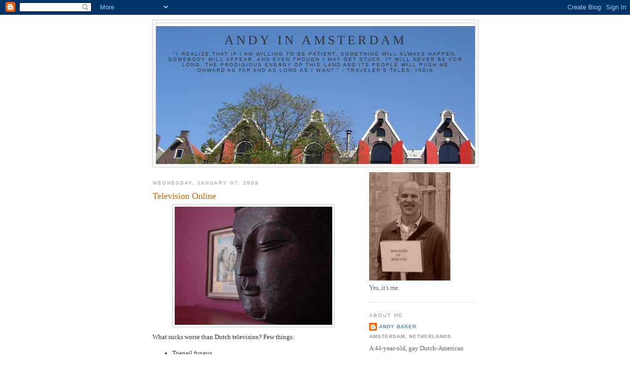

--- FILE ---
content_type: text/html; charset=UTF-8
request_url: https://andyinamsterdam.blogspot.com/2009/01/television-online.html
body_size: 20371
content:
<!DOCTYPE html>
<html dir='ltr'>
<head>
<link href='https://www.blogger.com/static/v1/widgets/2944754296-widget_css_bundle.css' rel='stylesheet' type='text/css'/>
<meta content='text/html; charset=UTF-8' http-equiv='Content-Type'/>
<meta content='blogger' name='generator'/>
<link href='https://andyinamsterdam.blogspot.com/favicon.ico' rel='icon' type='image/x-icon'/>
<link href='http://andyinamsterdam.blogspot.com/2009/01/television-online.html' rel='canonical'/>
<link rel="alternate" type="application/atom+xml" title="Andy in Amsterdam - Atom" href="https://andyinamsterdam.blogspot.com/feeds/posts/default" />
<link rel="alternate" type="application/rss+xml" title="Andy in Amsterdam - RSS" href="https://andyinamsterdam.blogspot.com/feeds/posts/default?alt=rss" />
<link rel="service.post" type="application/atom+xml" title="Andy in Amsterdam - Atom" href="https://www.blogger.com/feeds/7752676/posts/default" />

<link rel="alternate" type="application/atom+xml" title="Andy in Amsterdam - Atom" href="https://andyinamsterdam.blogspot.com/feeds/4460491784021358765/comments/default" />
<!--Can't find substitution for tag [blog.ieCssRetrofitLinks]-->
<link href='https://blogger.googleusercontent.com/img/b/R29vZ2xl/AVvXsEhLr0b6ujKZbmXq-7PJrBqpsnooYbpPKQ2I1s7ssY-qK0ujtO1UBrgSYkqwWH2RpAPMohSN1ZljrnF6yb9rby9DObX4d1DuYUWHtuMzvpzkcAE9DPw4EQIOtE18oquF1b6KJhgt/s320/DSC02329.JPG' rel='image_src'/>
<meta content='http://andyinamsterdam.blogspot.com/2009/01/television-online.html' property='og:url'/>
<meta content='Television Online' property='og:title'/>
<meta content='What sucks worse than Dutch television? Few things: Toenail fungus Overactive stomach that eats away the lining of your stomach Migraines th...' property='og:description'/>
<meta content='https://blogger.googleusercontent.com/img/b/R29vZ2xl/AVvXsEhLr0b6ujKZbmXq-7PJrBqpsnooYbpPKQ2I1s7ssY-qK0ujtO1UBrgSYkqwWH2RpAPMohSN1ZljrnF6yb9rby9DObX4d1DuYUWHtuMzvpzkcAE9DPw4EQIOtE18oquF1b6KJhgt/w1200-h630-p-k-no-nu/DSC02329.JPG' property='og:image'/>
<title>Andy in Amsterdam: Television Online</title>
<style id='page-skin-1' type='text/css'><!--
/*
-----------------------------------------------
Blogger Template Style
Name:     Minima
Date:     26 Feb 2004
Updated by: Blogger Team
----------------------------------------------- */
/* Use this with templates/template-twocol.html */
body {
background:#ffffff;
margin:0;
color:#333333;
font:x-small Georgia Serif;
font-size/* */:/**/small;
font-size: /**/small;
text-align: center;
}
a:link {
color:#5588aa;
text-decoration:none;
}
a:visited {
color:#999999;
text-decoration:none;
}
a:hover {
color:#cc6600;
text-decoration:underline;
}
a img {
border-width:0;
}
/* Header
-----------------------------------------------
*/
#header-wrapper {
width:660px;
margin:0 auto 10px;
border:1px solid #cccccc;
}
#header-inner {
background-position: center;
margin-left: auto;
margin-right: auto;
}
#header {
margin: 5px;
border: 1px solid #cccccc;
text-align: center;
color:#333333;
}
#header h1 {
margin:5px 5px 0;
padding:15px 20px .25em;
line-height:1.2em;
text-transform:uppercase;
letter-spacing:.2em;
font: normal normal 200% Georgia, Serif;
}
#header a {
color:#333333;
text-decoration:none;
}
#header a:hover {
color:#333333;
}
#header .description {
margin:0 5px 5px;
padding:0 20px 15px;
max-width:700px;
text-transform:uppercase;
letter-spacing:.2em;
line-height: 1.4em;
font: normal normal 78% 'Trebuchet MS', Trebuchet, Arial, Verdana, Sans-serif;
color: #333333;
}
#header img {
margin-left: auto;
margin-right: auto;
}
/* Outer-Wrapper
----------------------------------------------- */
#outer-wrapper {
width: 660px;
margin:0 auto;
padding:10px;
text-align:left;
font: normal normal 100% Georgia, Serif;
}
#main-wrapper {
width: 410px;
float: left;
word-wrap: break-word; /* fix for long text breaking sidebar float in IE */
overflow: hidden;     /* fix for long non-text content breaking IE sidebar float */
}
#sidebar-wrapper {
width: 220px;
float: right;
word-wrap: break-word; /* fix for long text breaking sidebar float in IE */
overflow: hidden;      /* fix for long non-text content breaking IE sidebar float */
}
/* Headings
----------------------------------------------- */
h2 {
margin:1.5em 0 .75em;
font:normal normal 78% 'Trebuchet MS',Trebuchet,Arial,Verdana,Sans-serif;
line-height: 1.4em;
text-transform:uppercase;
letter-spacing:.2em;
color:#999999;
}
/* Posts
-----------------------------------------------
*/
h2.date-header {
margin:1.5em 0 .5em;
}
.post {
margin:.5em 0 1.5em;
border-bottom:1px dotted #cccccc;
padding-bottom:1.5em;
}
.post h3 {
margin:.25em 0 0;
padding:0 0 4px;
font-size:140%;
font-weight:normal;
line-height:1.4em;
color:#cc6600;
}
.post h3 a, .post h3 a:visited, .post h3 strong {
display:block;
text-decoration:none;
color:#cc6600;
font-weight:normal;
}
.post h3 strong, .post h3 a:hover {
color:#333333;
}
.post-body {
margin:0 0 .75em;
line-height:1.6em;
}
.post-body blockquote {
line-height:1.3em;
}
.post-footer {
margin: .75em 0;
color:#999999;
text-transform:uppercase;
letter-spacing:.1em;
font: normal normal 78% 'Trebuchet MS', Trebuchet, Arial, Verdana, Sans-serif;
line-height: 1.4em;
}
.comment-link {
margin-left:.6em;
}
.post img, table.tr-caption-container {
padding:4px;
border:1px solid #cccccc;
}
.tr-caption-container img {
border: none;
padding: 0;
}
.post blockquote {
margin:1em 20px;
}
.post blockquote p {
margin:.75em 0;
}
/* Comments
----------------------------------------------- */
#comments h4 {
margin:1em 0;
font-weight: bold;
line-height: 1.4em;
text-transform:uppercase;
letter-spacing:.2em;
color: #999999;
}
#comments-block {
margin:1em 0 1.5em;
line-height:1.6em;
}
#comments-block .comment-author {
margin:.5em 0;
}
#comments-block .comment-body {
margin:.25em 0 0;
}
#comments-block .comment-footer {
margin:-.25em 0 2em;
line-height: 1.4em;
text-transform:uppercase;
letter-spacing:.1em;
}
#comments-block .comment-body p {
margin:0 0 .75em;
}
.deleted-comment {
font-style:italic;
color:gray;
}
#blog-pager-newer-link {
float: left;
}
#blog-pager-older-link {
float: right;
}
#blog-pager {
text-align: center;
}
.feed-links {
clear: both;
line-height: 2.5em;
}
/* Sidebar Content
----------------------------------------------- */
.sidebar {
color: #666666;
line-height: 1.5em;
}
.sidebar ul {
list-style:none;
margin:0 0 0;
padding:0 0 0;
}
.sidebar li {
margin:0;
padding-top:0;
padding-right:0;
padding-bottom:.25em;
padding-left:15px;
text-indent:-15px;
line-height:1.5em;
}
.sidebar .widget, .main .widget {
border-bottom:1px dotted #cccccc;
margin:0 0 1.5em;
padding:0 0 1.5em;
}
.main .Blog {
border-bottom-width: 0;
}
/* Profile
----------------------------------------------- */
.profile-img {
float: left;
margin-top: 0;
margin-right: 5px;
margin-bottom: 5px;
margin-left: 0;
padding: 4px;
border: 1px solid #cccccc;
}
.profile-data {
margin:0;
text-transform:uppercase;
letter-spacing:.1em;
font: normal normal 78% 'Trebuchet MS', Trebuchet, Arial, Verdana, Sans-serif;
color: #999999;
font-weight: bold;
line-height: 1.6em;
}
.profile-datablock {
margin:.5em 0 .5em;
}
.profile-textblock {
margin: 0.5em 0;
line-height: 1.6em;
}
.profile-link {
font: normal normal 78% 'Trebuchet MS', Trebuchet, Arial, Verdana, Sans-serif;
text-transform: uppercase;
letter-spacing: .1em;
}
/* Footer
----------------------------------------------- */
#footer {
width:660px;
clear:both;
margin:0 auto;
padding-top:15px;
line-height: 1.6em;
text-transform:uppercase;
letter-spacing:.1em;
text-align: center;
}

--></style>
<link href='https://www.blogger.com/dyn-css/authorization.css?targetBlogID=7752676&amp;zx=24c315da-1838-4dad-bc48-44f736f7559f' media='none' onload='if(media!=&#39;all&#39;)media=&#39;all&#39;' rel='stylesheet'/><noscript><link href='https://www.blogger.com/dyn-css/authorization.css?targetBlogID=7752676&amp;zx=24c315da-1838-4dad-bc48-44f736f7559f' rel='stylesheet'/></noscript>
<meta name='google-adsense-platform-account' content='ca-host-pub-1556223355139109'/>
<meta name='google-adsense-platform-domain' content='blogspot.com'/>

</head>
<body>
<div class='navbar section' id='navbar'><div class='widget Navbar' data-version='1' id='Navbar1'><script type="text/javascript">
    function setAttributeOnload(object, attribute, val) {
      if(window.addEventListener) {
        window.addEventListener('load',
          function(){ object[attribute] = val; }, false);
      } else {
        window.attachEvent('onload', function(){ object[attribute] = val; });
      }
    }
  </script>
<div id="navbar-iframe-container"></div>
<script type="text/javascript" src="https://apis.google.com/js/platform.js"></script>
<script type="text/javascript">
      gapi.load("gapi.iframes:gapi.iframes.style.bubble", function() {
        if (gapi.iframes && gapi.iframes.getContext) {
          gapi.iframes.getContext().openChild({
              url: 'https://www.blogger.com/navbar/7752676?po\x3d4460491784021358765\x26origin\x3dhttps://andyinamsterdam.blogspot.com',
              where: document.getElementById("navbar-iframe-container"),
              id: "navbar-iframe"
          });
        }
      });
    </script><script type="text/javascript">
(function() {
var script = document.createElement('script');
script.type = 'text/javascript';
script.src = '//pagead2.googlesyndication.com/pagead/js/google_top_exp.js';
var head = document.getElementsByTagName('head')[0];
if (head) {
head.appendChild(script);
}})();
</script>
</div></div>
<div id='outer-wrapper'><div id='wrap2'>
<!-- skip links for text browsers -->
<span id='skiplinks' style='display:none;'>
<a href='#main'>skip to main </a> |
      <a href='#sidebar'>skip to sidebar</a>
</span>
<div id='header-wrapper'>
<div class='header section' id='header'><div class='widget Header' data-version='1' id='Header1'>
<div id='header-inner' style='background-image: url("https://blogger.googleusercontent.com/img/b/R29vZ2xl/AVvXsEg9RaacX4oVVXSxzaH_CpshvviSepK0B6s5zI3Ma2AseriFy_NZrr44mlHn7GtEy6YAWzARGbpWmy2Gw_wVjjab6yyjPHw-vY493gyQed3YS846Lzc_6pJ9JAbBUrjk5uob1MJa/s660/DSC09960.JPG"); background-position: left; min-height: 281px; _height: 281px; background-repeat: no-repeat; '>
<div class='titlewrapper' style='background: transparent'>
<h1 class='title' style='background: transparent; border-width: 0px'>
<a href='https://andyinamsterdam.blogspot.com/'>
Andy in Amsterdam
</a>
</h1>
</div>
<div class='descriptionwrapper'>
<p class='description'><span>"I realize that if I am willing to be patient, something will always happen, somebody will appear, and even though I may get stuck, it will never be for long.  The prodigious energy of this land and its people will push me onward as far and as long as I want." - Traveler's Tales: India</span></p>
</div>
</div>
</div></div>
</div>
<div id='content-wrapper'>
<div id='crosscol-wrapper' style='text-align:center'>
<div class='crosscol no-items section' id='crosscol'></div>
</div>
<div id='main-wrapper'>
<div class='main section' id='main'><div class='widget Blog' data-version='1' id='Blog1'>
<div class='blog-posts hfeed'>

          <div class="date-outer">
        
<h2 class='date-header'><span>Wednesday, January 07, 2009</span></h2>

          <div class="date-posts">
        
<div class='post-outer'>
<div class='post hentry uncustomized-post-template' itemprop='blogPost' itemscope='itemscope' itemtype='http://schema.org/BlogPosting'>
<meta content='https://blogger.googleusercontent.com/img/b/R29vZ2xl/AVvXsEhLr0b6ujKZbmXq-7PJrBqpsnooYbpPKQ2I1s7ssY-qK0ujtO1UBrgSYkqwWH2RpAPMohSN1ZljrnF6yb9rby9DObX4d1DuYUWHtuMzvpzkcAE9DPw4EQIOtE18oquF1b6KJhgt/s320/DSC02329.JPG' itemprop='image_url'/>
<meta content='7752676' itemprop='blogId'/>
<meta content='4460491784021358765' itemprop='postId'/>
<a name='4460491784021358765'></a>
<h3 class='post-title entry-title' itemprop='name'>
Television Online
</h3>
<div class='post-header'>
<div class='post-header-line-1'></div>
</div>
<div class='post-body entry-content' id='post-body-4460491784021358765' itemprop='description articleBody'>
<a href="https://blogger.googleusercontent.com/img/b/R29vZ2xl/AVvXsEhLr0b6ujKZbmXq-7PJrBqpsnooYbpPKQ2I1s7ssY-qK0ujtO1UBrgSYkqwWH2RpAPMohSN1ZljrnF6yb9rby9DObX4d1DuYUWHtuMzvpzkcAE9DPw4EQIOtE18oquF1b6KJhgt/s1600-h/DSC02329.JPG" onblur="try {parent.deselectBloggerImageGracefully();} catch(e) {}"><img alt="" border="0" id="BLOGGER_PHOTO_ID_5288819752962905938" src="https://blogger.googleusercontent.com/img/b/R29vZ2xl/AVvXsEhLr0b6ujKZbmXq-7PJrBqpsnooYbpPKQ2I1s7ssY-qK0ujtO1UBrgSYkqwWH2RpAPMohSN1ZljrnF6yb9rby9DObX4d1DuYUWHtuMzvpzkcAE9DPw4EQIOtE18oquF1b6KJhgt/s320/DSC02329.JPG" style="margin: 0px auto 10px; display: block; text-align: center; cursor: pointer; width: 320px; height: 240px;" /></a>What sucks worse than Dutch television? Few things:<br /><ul><li>Toenail fungus</li><li>Overactive stomach that eats away the lining of your stomach</li><li>Migraines that last four hours in the middle of the night</li><li>George W. Bush (gone in 13 days)</li><li>You get the idea (By the way, I've never experienced toenail fungus.)</li></ul>So much stuff has happened on American television since I moved here almost five years ago. <a href="http://en.wikipedia.org/wiki/America%27s_Next_Top_Model"><span style="font-style: italic;">America's Next Top Model</span></a> started in May of 2003 (according to my friend, <a href="http://www.wikipedia.org/">Wikipedia</a>). <a href="http://en.wikipedia.org/wiki/Project_runway"><span style="font-style: italic;">Project Runway</span></a> started in December of 2004. And then there's "real" shows like <a href="http://en.wikipedia.org/wiki/Pushing_Daisies_%28TV_series%29"><span style="font-style: italic;">Pushing Daisies</span></a> and <a href="http://en.wikipedia.org/wiki/Mad_Men"><span style="font-style: italic;">Mad Men</span></a>. We get <span style="font-style: italic;">some</span> shows here. I got to know <a href="http://en.wikipedia.org/wiki/Famliy_Guy"><span style="font-style: italic;">Family Guy</span></a> and <a href="http://en.wikipedia.org/wiki/South_Park"><span style="font-style: italic;">South Park</span></a> after moving here. And there are shows like <span style="font-style: italic;"><a href="http://www.cwtv.com/shows/reaper">Reaper</a> </span>and <a href="http://en.wikipedia.org/wiki/Dead_like_me"><span style="font-style: italic;">Dead Like Me</span></a> (which both, oddly, have to do with death or dead people) that show up on <a href="http://www.comedycentral.nl/">Comedy Central</a>.  And we get all the <a href="http://www.cbs.com/primetime/csi/"><span style="font-style: italic;">CSI</span></a>'s and the <a href="http://www.nbc.com/Law_and_Order/"><span style="font-style: italic;">Law and Order</span></a>s, but they come on with a really irregular schedule. I can never keep track. It's not like in the US where they have a whole Thursday night line up you can depend on. Remember <a href="http://en.wikipedia.org/wiki/Must_See_TV">Must See TV</a>? Brings a tear to my eye just to think about it.<br /><br />Yes, if you're not into listening to Dutch people talk in Dutch about Dutch things, Dutch TV is pretty much crap. And Comedy Central is really stuck on <a href="http://en.wikipedia.org/wiki/Californication_%28TV_series%29"><span style="font-style: italic;">Californication</span></a> and <a href="http://en.wikipedia.org/wiki/That_Seventies_Show"><span style="font-style: italic;">That Seventies Show</span></a> and a stupid show featuring third rate comics. (My apologies to any third rate comics featured on Comedy Central who might read this blog.)<br /><br />So I was talking to some knitting friends on Monday night. I said that a student of mine (who will remain nameless to protect his...well, he's not exactly innocent) had sent me a link to a website where I could get American TV shows online. The problem was that most of the links turned out to be dead. So two women offered to send me links to websites that they used. One of them is oh-my-God-I've-never-seen-a-website-so-slow, but I just got finished watching my first episode of <span style="font-style: italic;">Mad Men - </span><span>until it suddenly stopped six minutes before the end</span>. There was an explanation in Chinese, but I didn't take the time to send it through the translator.<br /><br />Before she moved away, my friend, Deborah, gave me a little talk about how it wasn't <span style="font-style: italic;">that</span> bad to watch movies online.  The other day I watched the first third of <a href="http://www.imdb.com/title/tt0421715/"><span style="font-style: italic;">The Curious Case of Benjamin Button</span></a> online (it was the only link that worked!) with the sound track off <span style="font-style: italic;">by eight seconds</span> and believe me, <span style="font-style: italic;">it is that bad</span>. But Deborah was talking about morally and ethically bad. She was preaching <span style="font-style: italic;">against</span> all those ads you see before movies: "You wouldn't steal a purse. You wouldn't steal a car. Etc."<br /><br />"Who's really losing money?" She asked.<br /><br />I was like, "Yeah...but still..."<br /><br />Thing is, I would pay if I could actually get them online. I'm not particularly interested in buying the box set for fifty euros, but I would pay <span style="font-style: italic;">a bit</span> to get it online. But I can't. It's not available - and it should be. A lot of stuff (CSI, <a href="http://www.nbc.com/Saturday_Night_Live/">SNL</a>, and even shows that are <span style="font-style: italic;">not</span> abbreviated with three letters) is <span style="font-style: italic;">not available</span> to me because I live in the wrong region - read: outside the US. So I'm about to wade into the swamp of watching TV online.<br /><br />Yeah, it's morally mushy, but it's not like I'm downloading it and then selling it. It's not drugs or human trafficking. It's something to watch while I knit. And the other people that I've talked to who are doing are <span style="font-style: italic;">so nice</span>.<br /><br />Mom! Everybody's doing it!
<div style='clear: both;'></div>
</div>
<div class='post-footer'>
<div class='post-footer-line post-footer-line-1'>
<span class='post-author vcard'>
Posted by
<span class='fn' itemprop='author' itemscope='itemscope' itemtype='http://schema.org/Person'>
<meta content='https://www.blogger.com/profile/07942346666051236584' itemprop='url'/>
<a class='g-profile' href='https://www.blogger.com/profile/07942346666051236584' rel='author' title='author profile'>
<span itemprop='name'>Andy Baker</span>
</a>
</span>
</span>
<span class='post-timestamp'>
at
<meta content='http://andyinamsterdam.blogspot.com/2009/01/television-online.html' itemprop='url'/>
<a class='timestamp-link' href='https://andyinamsterdam.blogspot.com/2009/01/television-online.html' rel='bookmark' title='permanent link'><abbr class='published' itemprop='datePublished' title='2009-01-07T12:35:00+01:00'>12:35 PM</abbr></a>
</span>
<span class='post-comment-link'>
</span>
<span class='post-icons'>
<span class='item-action'>
<a href='https://www.blogger.com/email-post/7752676/4460491784021358765' title='Email Post'>
<img alt='' class='icon-action' height='13' src='https://resources.blogblog.com/img/icon18_email.gif' width='18'/>
</a>
</span>
<span class='item-control blog-admin pid-845972976'>
<a href='https://www.blogger.com/post-edit.g?blogID=7752676&postID=4460491784021358765&from=pencil' title='Edit Post'>
<img alt='' class='icon-action' height='18' src='https://resources.blogblog.com/img/icon18_edit_allbkg.gif' width='18'/>
</a>
</span>
</span>
<div class='post-share-buttons goog-inline-block'>
</div>
</div>
<div class='post-footer-line post-footer-line-2'>
<span class='post-labels'>
Labels:
<a href='https://andyinamsterdam.blogspot.com/search/label/random%20thoughts' rel='tag'>random thoughts</a>
</span>
</div>
<div class='post-footer-line post-footer-line-3'>
<span class='post-location'>
</span>
</div>
</div>
</div>
<div class='comments' id='comments'>
<a name='comments'></a>
<h4>3 comments:</h4>
<div id='Blog1_comments-block-wrapper'>
<dl class='avatar-comment-indent' id='comments-block'>
<dt class='comment-author ' id='c6139655313661616360'>
<a name='c6139655313661616360'></a>
<div class="avatar-image-container vcard"><span dir="ltr"><a href="https://www.blogger.com/profile/18047049720897209506" target="" rel="nofollow" onclick="" class="avatar-hovercard" id="av-6139655313661616360-18047049720897209506"><img src="https://resources.blogblog.com/img/blank.gif" width="35" height="35" class="delayLoad" style="display: none;" longdesc="//blogger.googleusercontent.com/img/b/R29vZ2xl/AVvXsEjVuSIjQjXjNbDHYLLlGZY-M4YTbz84bIHPk15BjF1ENuF8X46xOJ7fyXa2zE4VCaQfAyaQT9xTi7HJvK5a9xtLbcfNLjZsuB5XjC80p61XK3tUL5BBdXumQ7g-uU2-lw/s45-c/Chairman_Tuck_Thumb.jpg" alt="" title="Mel">

<noscript><img src="//blogger.googleusercontent.com/img/b/R29vZ2xl/AVvXsEjVuSIjQjXjNbDHYLLlGZY-M4YTbz84bIHPk15BjF1ENuF8X46xOJ7fyXa2zE4VCaQfAyaQT9xTi7HJvK5a9xtLbcfNLjZsuB5XjC80p61XK3tUL5BBdXumQ7g-uU2-lw/s45-c/Chairman_Tuck_Thumb.jpg" width="35" height="35" class="photo" alt=""></noscript></a></span></div>
<a href='https://www.blogger.com/profile/18047049720897209506' rel='nofollow'>Mel</a>
said...
</dt>
<dd class='comment-body' id='Blog1_cmt-6139655313661616360'>
<p>
I don't get internet regionalism. You'd think they could do region-specific ads for the streaming programs, since that appears to be the primary reason for restricting access.<BR/><BR/>I've been doing a bit of online viewing, but primarily through Netflix, which is US-only and subscription-based.
</p>
</dd>
<dd class='comment-footer'>
<span class='comment-timestamp'>
<a href='https://andyinamsterdam.blogspot.com/2009/01/television-online.html?showComment=1231367100000#c6139655313661616360' title='comment permalink'>
11:25 PM
</a>
<span class='item-control blog-admin pid-1372476716'>
<a class='comment-delete' href='https://www.blogger.com/comment/delete/7752676/6139655313661616360' title='Delete Comment'>
<img src='https://resources.blogblog.com/img/icon_delete13.gif'/>
</a>
</span>
</span>
</dd>
<dt class='comment-author ' id='c6913659600728389692'>
<a name='c6913659600728389692'></a>
<div class="avatar-image-container vcard"><span dir="ltr"><a href="https://www.blogger.com/profile/16463649001714654235" target="" rel="nofollow" onclick="" class="avatar-hovercard" id="av-6913659600728389692-16463649001714654235"><img src="https://resources.blogblog.com/img/blank.gif" width="35" height="35" class="delayLoad" style="display: none;" longdesc="//1.bp.blogspot.com/_n-AMjBb4Lss/SXpPeuc-fhI/AAAAAAAAAyI/46x1sncuRuA/S45-s35/Lou%2527s%2BNew%2BCamera%2B(28)%2B(Small).jpg" alt="" title="Littlelou">

<noscript><img src="//1.bp.blogspot.com/_n-AMjBb4Lss/SXpPeuc-fhI/AAAAAAAAAyI/46x1sncuRuA/S45-s35/Lou%2527s%2BNew%2BCamera%2B(28)%2B(Small).jpg" width="35" height="35" class="photo" alt=""></noscript></a></span></div>
<a href='https://www.blogger.com/profile/16463649001714654235' rel='nofollow'>Littlelou</a>
said...
</dt>
<dd class='comment-body' id='Blog1_cmt-6913659600728389692'>
<p>
You get BBC right? Us Brits do have a few addictive shows at the moment.. Masterchef!).I use 'BBC i-player' for shows I've missed. Most of my viewing is U.S tv though..favourite being Cold Case.
</p>
</dd>
<dd class='comment-footer'>
<span class='comment-timestamp'>
<a href='https://andyinamsterdam.blogspot.com/2009/01/television-online.html?showComment=1231416480000#c6913659600728389692' title='comment permalink'>
1:08 PM
</a>
<span class='item-control blog-admin pid-868879158'>
<a class='comment-delete' href='https://www.blogger.com/comment/delete/7752676/6913659600728389692' title='Delete Comment'>
<img src='https://resources.blogblog.com/img/icon_delete13.gif'/>
</a>
</span>
</span>
</dd>
<dt class='comment-author ' id='c7512354421146953856'>
<a name='c7512354421146953856'></a>
<div class="avatar-image-container avatar-stock"><span dir="ltr"><a href="https://www.blogger.com/profile/03778794318739080375" target="" rel="nofollow" onclick="" class="avatar-hovercard" id="av-7512354421146953856-03778794318739080375"><img src="//www.blogger.com/img/blogger_logo_round_35.png" width="35" height="35" alt="" title="James">

</a></span></div>
<a href='https://www.blogger.com/profile/03778794318739080375' rel='nofollow'>James</a>
said...
</dt>
<dd class='comment-body' id='Blog1_cmt-7512354421146953856'>
<p>
It does suck..I have Apple TV with a US account so I can download all of my favorite shows the day after it airs in the US..You should get one, but you need a US-based account for iTunes...
</p>
</dd>
<dd class='comment-footer'>
<span class='comment-timestamp'>
<a href='https://andyinamsterdam.blogspot.com/2009/01/television-online.html?showComment=1231669920000#c7512354421146953856' title='comment permalink'>
11:32 AM
</a>
<span class='item-control blog-admin pid-1166027737'>
<a class='comment-delete' href='https://www.blogger.com/comment/delete/7752676/7512354421146953856' title='Delete Comment'>
<img src='https://resources.blogblog.com/img/icon_delete13.gif'/>
</a>
</span>
</span>
</dd>
</dl>
</div>
<p class='comment-footer'>
<a href='https://www.blogger.com/comment/fullpage/post/7752676/4460491784021358765' onclick=''>Post a Comment</a>
</p>
</div>
</div>

        </div></div>
      
</div>
<div class='blog-pager' id='blog-pager'>
<span id='blog-pager-newer-link'>
<a class='blog-pager-newer-link' href='https://andyinamsterdam.blogspot.com/2009/01/elfstedentocht.html' id='Blog1_blog-pager-newer-link' title='Newer Post'>Newer Post</a>
</span>
<span id='blog-pager-older-link'>
<a class='blog-pager-older-link' href='https://andyinamsterdam.blogspot.com/2009/01/i-hear-music.html' id='Blog1_blog-pager-older-link' title='Older Post'>Older Post</a>
</span>
<a class='home-link' href='https://andyinamsterdam.blogspot.com/'>Home</a>
</div>
<div class='clear'></div>
<div class='post-feeds'>
<div class='feed-links'>
Subscribe to:
<a class='feed-link' href='https://andyinamsterdam.blogspot.com/feeds/4460491784021358765/comments/default' target='_blank' type='application/atom+xml'>Post Comments (Atom)</a>
</div>
</div>
</div></div>
</div>
<div id='sidebar-wrapper'>
<div class='sidebar section' id='sidebar'><div class='widget Image' data-version='1' id='Image1'>
<div class='widget-content'>
<img alt='' height='220' id='Image1_img' src='//photos1.blogger.com/x/blogger2/3044/946/220/z/83237/gse_multipart7691.jpg' width='165'/>
<br/>
<span class='caption'>Yes, it's me.</span>
</div>
<div class='clear'></div>
</div><div class='widget Profile' data-version='1' id='Profile1'>
<h2>About Me</h2>
<div class='widget-content'>
<dl class='profile-datablock'>
<dt class='profile-data'>
<a class='profile-name-link g-profile' href='https://www.blogger.com/profile/07942346666051236584' rel='author' style='background-image: url(//www.blogger.com/img/logo-16.png);'>
Andy Baker
</a>
</dt>
<dd class='profile-data'>Amsterdam, Netherlands</dd>
<dd class='profile-textblock'>A 44-year-old, gay Dutch-American writing about his life in Amsterdam: knitting, Dutch culture, travel and work. I have a wonderful life.</dd>
</dl>
<a class='profile-link' href='https://www.blogger.com/profile/07942346666051236584' rel='author'>View my complete profile</a>
<div class='clear'></div>
</div>
</div><div class='widget BlogArchive' data-version='1' id='BlogArchive1'>
<h2>Blog Archive</h2>
<div class='widget-content'>
<div id='ArchiveList'>
<div id='BlogArchive1_ArchiveList'>
<select id='BlogArchive1_ArchiveMenu'>
<option value=''>Blog Archive</option>
<option value='https://andyinamsterdam.blogspot.com/2009/06/'>June (2)</option>
<option value='https://andyinamsterdam.blogspot.com/2009/05/'>May (21)</option>
<option value='https://andyinamsterdam.blogspot.com/2009/04/'>April (30)</option>
<option value='https://andyinamsterdam.blogspot.com/2009/03/'>March (31)</option>
<option value='https://andyinamsterdam.blogspot.com/2009/02/'>February (28)</option>
<option value='https://andyinamsterdam.blogspot.com/2009/01/'>January (31)</option>
<option value='https://andyinamsterdam.blogspot.com/2008/12/'>December (12)</option>
<option value='https://andyinamsterdam.blogspot.com/2008/11/'>November (13)</option>
<option value='https://andyinamsterdam.blogspot.com/2008/10/'>October (9)</option>
<option value='https://andyinamsterdam.blogspot.com/2008/09/'>September (9)</option>
<option value='https://andyinamsterdam.blogspot.com/2008/08/'>August (4)</option>
<option value='https://andyinamsterdam.blogspot.com/2008/07/'>July (23)</option>
<option value='https://andyinamsterdam.blogspot.com/2008/06/'>June (23)</option>
<option value='https://andyinamsterdam.blogspot.com/2008/05/'>May (9)</option>
<option value='https://andyinamsterdam.blogspot.com/2008/04/'>April (9)</option>
<option value='https://andyinamsterdam.blogspot.com/2008/03/'>March (11)</option>
<option value='https://andyinamsterdam.blogspot.com/2008/02/'>February (9)</option>
<option value='https://andyinamsterdam.blogspot.com/2008/01/'>January (12)</option>
<option value='https://andyinamsterdam.blogspot.com/2007/12/'>December (11)</option>
<option value='https://andyinamsterdam.blogspot.com/2007/11/'>November (31)</option>
<option value='https://andyinamsterdam.blogspot.com/2007/10/'>October (9)</option>
<option value='https://andyinamsterdam.blogspot.com/2007/09/'>September (10)</option>
<option value='https://andyinamsterdam.blogspot.com/2007/08/'>August (6)</option>
<option value='https://andyinamsterdam.blogspot.com/2007/07/'>July (9)</option>
<option value='https://andyinamsterdam.blogspot.com/2007/06/'>June (10)</option>
<option value='https://andyinamsterdam.blogspot.com/2007/05/'>May (6)</option>
<option value='https://andyinamsterdam.blogspot.com/2007/04/'>April (1)</option>
<option value='https://andyinamsterdam.blogspot.com/2007/03/'>March (8)</option>
<option value='https://andyinamsterdam.blogspot.com/2007/01/'>January (5)</option>
<option value='https://andyinamsterdam.blogspot.com/2006/12/'>December (1)</option>
<option value='https://andyinamsterdam.blogspot.com/2006/11/'>November (1)</option>
<option value='https://andyinamsterdam.blogspot.com/2006/09/'>September (6)</option>
<option value='https://andyinamsterdam.blogspot.com/2006/08/'>August (3)</option>
<option value='https://andyinamsterdam.blogspot.com/2006/07/'>July (2)</option>
<option value='https://andyinamsterdam.blogspot.com/2006/06/'>June (6)</option>
<option value='https://andyinamsterdam.blogspot.com/2006/05/'>May (3)</option>
<option value='https://andyinamsterdam.blogspot.com/2006/04/'>April (9)</option>
<option value='https://andyinamsterdam.blogspot.com/2006/03/'>March (9)</option>
<option value='https://andyinamsterdam.blogspot.com/2006/02/'>February (9)</option>
<option value='https://andyinamsterdam.blogspot.com/2006/01/'>January (14)</option>
<option value='https://andyinamsterdam.blogspot.com/2005/12/'>December (9)</option>
<option value='https://andyinamsterdam.blogspot.com/2005/11/'>November (8)</option>
<option value='https://andyinamsterdam.blogspot.com/2005/10/'>October (11)</option>
<option value='https://andyinamsterdam.blogspot.com/2005/09/'>September (7)</option>
<option value='https://andyinamsterdam.blogspot.com/2005/08/'>August (20)</option>
<option value='https://andyinamsterdam.blogspot.com/2005/07/'>July (10)</option>
<option value='https://andyinamsterdam.blogspot.com/2005/06/'>June (3)</option>
<option value='https://andyinamsterdam.blogspot.com/2005/05/'>May (10)</option>
<option value='https://andyinamsterdam.blogspot.com/2005/04/'>April (5)</option>
<option value='https://andyinamsterdam.blogspot.com/2005/03/'>March (3)</option>
<option value='https://andyinamsterdam.blogspot.com/2005/02/'>February (13)</option>
<option value='https://andyinamsterdam.blogspot.com/2005/01/'>January (16)</option>
<option value='https://andyinamsterdam.blogspot.com/2004/12/'>December (4)</option>
<option value='https://andyinamsterdam.blogspot.com/2004/11/'>November (7)</option>
<option value='https://andyinamsterdam.blogspot.com/2004/10/'>October (17)</option>
<option value='https://andyinamsterdam.blogspot.com/2004/09/'>September (20)</option>
<option value='https://andyinamsterdam.blogspot.com/2004/08/'>August (21)</option>
<option value='https://andyinamsterdam.blogspot.com/2004/07/'>July (5)</option>
</select>
</div>
</div>
<div class='clear'></div>
</div>
</div><div class='widget BlogList' data-version='1' id='BlogList1'>
<h2 class='title'>My Blog List</h2>
<div class='widget-content'>
<div class='blog-list-container' id='BlogList1_container'>
<ul id='BlogList1_blogs'>
<li style='display: block;'>
<div class='blog-icon'>
<img data-lateloadsrc='https://lh3.googleusercontent.com/blogger_img_proxy/AEn0k_sBW94-ZQcjfsxo5LrywCFORmvOUeTYz0aORTWTxyAjn9H-W19_qQPA8HjTg7RaBIJaGY5LcKzuS3zUoKJv7_FW3-OMaS-1chRIAPl7NjbES_H2Jw=s16-w16-h16' height='16' width='16'/>
</div>
<div class='blog-content'>
<div class='blog-title'>
<a href='https://underdutchskies.wordpress.com' target='_blank'>
Under Dutch Skies</a>
</div>
<div class='item-content'>
<span class='item-title'>
<a href='https://underdutchskies.wordpress.com/2025/08/14/i-made-a-bag/' target='_blank'>
I Made a Bag
</a>
</span>
<div class='item-time'>
5 months ago
</div>
</div>
</div>
<div style='clear: both;'></div>
</li>
<li style='display: block;'>
<div class='blog-icon'>
<img data-lateloadsrc='https://lh3.googleusercontent.com/blogger_img_proxy/AEn0k_vH38S7smPCu0XN7VZXEqspFh57oN4CdYdwqv270xKix147Doy_MaPbOuobmkHIleu-ssVx4cW-5zWpiqFyq7xZntigV0So8-7I=s16-w16-h16' height='16' width='16'/>
</div>
<div class='blog-content'>
<div class='blog-title'>
<a href='http://www.kylewilliam.com/blog-posts' target='_blank'>
Kyle William - Blog</a>
</div>
<div class='item-content'>
<span class='item-title'>
<a href='http://www.kylewilliam.com/blog-posts/knitting-with-purpose-building-friendships-and-making-a-difference-through-charity-projects' target='_blank'>
Knitting with Purpose: Building Friendships and Making a Difference through 
Charity Projects
</a>
</span>
<div class='item-time'>
2 years ago
</div>
</div>
</div>
<div style='clear: both;'></div>
</li>
<li style='display: block;'>
<div class='blog-icon'>
<img data-lateloadsrc='https://lh3.googleusercontent.com/blogger_img_proxy/AEn0k_sAPtX3-0NQthw1VXJRtOURp38XrYKzvGiiqvGImCIa7sXLz2TaJ3CfbE5Rd_daQxUTlskLHnvJguy2Ss0qn-j9qUhLVikYqlFONdi4pn5OabK4J7k=s16-w16-h16' height='16' width='16'/>
</div>
<div class='blog-content'>
<div class='blog-title'>
<a href='https://christinacreating.blogspot.com/' target='_blank'>
Christina Creating</a>
</div>
<div class='item-content'>
<div class='item-thumbnail'>
<a href='https://christinacreating.blogspot.com/' target='_blank'>
<img alt='' border='0' height='72' src='https://blogger.googleusercontent.com/img/b/R29vZ2xl/AVvXsEjPcApB2FM8ODozKMUn3ZPRuuwebS71iTls1LqPcdI8vh0DoAQBP59xW56IaL9f7GJLtU7cvZiON1eJEv7qsiycwt01T0Z3yqrllIaNL9-THEkMCE7sRTDkcmK19BxG2TuZgjhoq1b1jav-hwEwWP-Lkt64DPbheZegmv4cLoqoNhx-47eHGhVrm4XGzA/s72-w150-h200-c/20220801_134646.jpg' width='72'/>
</a>
</div>
<span class='item-title'>
<a href='https://christinacreating.blogspot.com/2022/08/county-fair-entries-and-results-2022.html' target='_blank'>
County Fair Entries and Results, 2022
</a>
</span>
<div class='item-time'>
3 years ago
</div>
</div>
</div>
<div style='clear: both;'></div>
</li>
<li style='display: block;'>
<div class='blog-icon'>
<img data-lateloadsrc='https://lh3.googleusercontent.com/blogger_img_proxy/AEn0k_t6RVAHWjApA3MU4usuLZRsmR74AbaM-vZY2Fk_dFJOjpUZu9HR5xSs1rMFwECiOA=s16-w16-h16' height='16' width='16'/>
</div>
<div class='blog-content'>
<div class='blog-title'>
<a href='' target='_blank'>
Road Blog Ahead</a>
</div>
<div class='item-content'>
<span class='item-title'>
<a href='https://lamalenateachings.com/concise-tsok-offering-verse/' target='_blank'>
Concise Tsok Offering Verse
</a>
</span>
<div class='item-time'>
5 years ago
</div>
</div>
</div>
<div style='clear: both;'></div>
</li>
<li style='display: block;'>
<div class='blog-icon'>
<img data-lateloadsrc='https://lh3.googleusercontent.com/blogger_img_proxy/AEn0k_vsqd7kPpRWgbJfMpGGpNHOaFBokwvqSVc0l1EQtbFjwC2hPZd5gi3DQYH7Ck_dXWPKXihdc6VsAwWBXWZ9yxnCDntZkO_0XNVgbOe-UkUnvRQ=s16-w16-h16' height='16' width='16'/>
</div>
<div class='blog-content'>
<div class='blog-title'>
<a href='http://mollybeesattic.blogspot.com/' target='_blank'>
Molly Bee's Attic</a>
</div>
<div class='item-content'>
<span class='item-title'>
<a href='http://mollybeesattic.blogspot.com/2019/04/sturgeon-bay-speed-racer.html' target='_blank'>
Sturgeon Bay Speed Racer
</a>
</span>
<div class='item-time'>
6 years ago
</div>
</div>
</div>
<div style='clear: both;'></div>
</li>
<li style='display: block;'>
<div class='blog-icon'>
<img data-lateloadsrc='https://lh3.googleusercontent.com/blogger_img_proxy/AEn0k_vjnsrcAUXodd0UcpUS_iN1QLcMQIWV-35F80ZZcO1kwXGSdsmN2rY6WLIPJ9n6qsE4TJB8oxMuSKuiXXvp9zrqi4exOsIh89Cg0aDOFDICsEwGBb8=s16-w16-h16' height='16' width='16'/>
</div>
<div class='blog-content'>
<div class='blog-title'>
<a href='http://lovincomfortknits.blogspot.com/' target='_blank'>
Lovin Comfort Knits</a>
</div>
<div class='item-content'>
<div class='item-thumbnail'>
<a href='http://lovincomfortknits.blogspot.com/' target='_blank'>
<img alt='' border='0' height='72' src='https://blogger.googleusercontent.com/img/b/R29vZ2xl/AVvXsEgWQK7ph5CIBlkqswSVuiEe8Qd1z0AXx47D8e1DLGqgod7yATRqokrPWcXcXwmtePHqDP3kkHvDjfmdXVDX-wOBVoCBEgTiF97O0SLsLmT834R0B7EO2qQQdIby7HgTtBXfP8s_AeRlui8/s72-c/53.jpg' width='72'/>
</a>
</div>
<span class='item-title'>
<a href='http://lovincomfortknits.blogspot.com/2018/03/perhatikan-kwalitas-pembuatan-tas-untuk.html' target='_blank'>
Perhatikan Kwalitas Pembuatan Tas Untuk Kenyaman Serta Kesehatan
</a>
</span>
<div class='item-time'>
7 years ago
</div>
</div>
</div>
<div style='clear: both;'></div>
</li>
<li style='display: block;'>
<div class='blog-icon'>
<img data-lateloadsrc='https://lh3.googleusercontent.com/blogger_img_proxy/AEn0k_sVaTnrZfpLnFqq6qBEz3gR6zzJrsGqhzET9A-OIXcdT3NZV07uHQbk9cqghHNMIEp_FLA1coQMRrEJ5SuiqE7bbNw=s16-w16-h16' height='16' width='16'/>
</div>
<div class='blog-content'>
<div class='blog-title'>
<a href='https://cast-on.com' target='_blank'>
Cast On</a>
</div>
<div class='item-content'>
<span class='item-title'>
<a href='https://cast-on.com/07/podcasts/mood-ring/' target='_blank'>
Mood Ring: Confessions of a serial dyer
</a>
</span>
<div class='item-time'>
10 years ago
</div>
</div>
</div>
<div style='clear: both;'></div>
</li>
<li style='display: block;'>
<div class='blog-icon'>
<img data-lateloadsrc='https://lh3.googleusercontent.com/blogger_img_proxy/AEn0k_uSzLR6sc_1F01bIuAkHfChye1da0XJ4XPovUjJOJxrjIG9rDaKFfGiaZuu9kRGdhaQpoSVS2Z-8tdGpjHoS9NDtbt65CBNOD7TdT4hlAPYCFDK=s16-w16-h16' height='16' width='16'/>
</div>
<div class='blog-content'>
<div class='blog-title'>
<a href='http://stitchoneknittoo.blogspot.com/' target='_blank'>
One stitch at a time</a>
</div>
<div class='item-content'>
<div class='item-thumbnail'>
<a href='http://stitchoneknittoo.blogspot.com/' target='_blank'>
<img alt='' border='0' height='72' src='https://blogger.googleusercontent.com/img/b/R29vZ2xl/AVvXsEhc39KOk3YaIWtLzCA2b6nKAUCtkzV8SVUIh3FRCKR59OkcmBCkpcxwWLiXvLkV4-TlhA7De0PDg6S_tmCw94-3r2ylsUlDqYrva0iakKQ4I__LFbDENJDO3mxZdpPvysN0a_dWmqr2cvw/s72-c/001.jpg' width='72'/>
</a>
</div>
<span class='item-title'>
<a href='http://stitchoneknittoo.blogspot.com/2015/05/saturday-16-may-2015.html' target='_blank'>
Saturday 16 May 2015
</a>
</span>
<div class='item-time'>
10 years ago
</div>
</div>
</div>
<div style='clear: both;'></div>
</li>
<li style='display: block;'>
<div class='blog-icon'>
<img data-lateloadsrc='https://lh3.googleusercontent.com/blogger_img_proxy/AEn0k_vd-d-YOFS9UYP00pbYtFYJCmAH35sR8vhrGAWZCLm2KSwEhkOIlkCbvEf4vlAprOp4PRN_RI7p70IeB0kCHp8KHzJ-P86dMf_PA-P7w-EhdA=s16-w16-h16' height='16' width='16'/>
</div>
<div class='blog-content'>
<div class='blog-title'>
<a href='http://the-panopticon.blogspot.com/' target='_blank'>
The Panopticon</a>
</div>
<div class='item-content'>
<span class='item-title'>
<a href='http://the-panopticon.blogspot.com/2015/02/the-exciting-adventure-of-german-lace.html' target='_blank'>
The Exciting Adventure of the German Lace Manuscript
</a>
</span>
<div class='item-time'>
10 years ago
</div>
</div>
</div>
<div style='clear: both;'></div>
</li>
<li style='display: block;'>
<div class='blog-icon'>
<img data-lateloadsrc='https://lh3.googleusercontent.com/blogger_img_proxy/AEn0k_toObusZ5BfwS0fQpshil53eETAvNLXaHOJ6oH9J1bxUIMRX8xqoi9QHz8Bb0k-_C1Jv2fioXw7CdBb7vCA3VWTPQpRMMg=s16-w16-h16' height='16' width='16'/>
</div>
<div class='blog-content'>
<div class='blog-title'>
<a href='http://www.hizknits.com' target='_blank'>
hizKNITS</a>
</div>
<div class='item-content'>
<span class='item-title'>
<a href='http://www.hizknits.com/2015/01/02/half-year-later/' target='_blank'>
Half a year later&#8230;
</a>
</span>
<div class='item-time'>
11 years ago
</div>
</div>
</div>
<div style='clear: both;'></div>
</li>
<li style='display: block;'>
<div class='blog-icon'>
<img data-lateloadsrc='https://lh3.googleusercontent.com/blogger_img_proxy/AEn0k_vWy9r8Ahp06vNQwCSJ7tfGHdNd96CLv20Y7fVgDlXe6dQAqVtqlH6dhKzCUHo190JaUK2HPtKejWvK7ogtbsnHxpS57ZpZQZPHtnmemQ=s16-w16-h16' height='16' width='16'/>
</div>
<div class='blog-content'>
<div class='blog-title'>
<a href='http://amputeehee.blogspot.com/' target='_blank'>
AmpuTeeHee</a>
</div>
<div class='item-content'>
<div class='item-thumbnail'>
<a href='http://amputeehee.blogspot.com/' target='_blank'>
<img alt='' border='0' height='72' src='https://blogger.googleusercontent.com/img/b/R29vZ2xl/AVvXsEh2olYePaQYHYP8GRkregKIpHudaFBHhRuIX5dasFL3dJkkqD6jlwB6X1o2H3ABLqUpT6QTBUErwXbKVYv9mUgznxMj8nZ819ZoEt1bhmUWc60Xtw8Qu7zHI1gx2uv2LCVJI3uE/s72-c/july+1+2014+cropped.jpg' width='72'/>
</a>
</div>
<span class='item-title'>
<a href='http://amputeehee.blogspot.com/2014/07/well-helloooooo.html' target='_blank'>
well helloooooo!
</a>
</span>
<div class='item-time'>
11 years ago
</div>
</div>
</div>
<div style='clear: both;'></div>
</li>
<li style='display: block;'>
<div class='blog-icon'>
<img data-lateloadsrc='https://lh3.googleusercontent.com/blogger_img_proxy/AEn0k_vOmO6AruCOY_NI9bcmqk_JCrxUmFb1uLe4LPM886lSadVaqDVS5kBlFY1evvJt-OArO_obm_0DU8m6Amf6esORaWDFMSIT4WZuW_-SMAsX=s16-w16-h16' height='16' width='16'/>
</div>
<div class='blog-content'>
<div class='blog-title'>
<a href='http://napkinplease.blogspot.com/' target='_blank'>
Napkin Please</a>
</div>
<div class='item-content'>
<span class='item-title'>
<a href='http://napkinplease.blogspot.com/2014/05/i-cant-believe-its-been-years-moving-my.html' target='_blank'>
</a>
</span>
<div class='item-time'>
11 years ago
</div>
</div>
</div>
<div style='clear: both;'></div>
</li>
<li style='display: block;'>
<div class='blog-icon'>
<img data-lateloadsrc='https://lh3.googleusercontent.com/blogger_img_proxy/AEn0k_uQRHfYMYGn86Op-vHS90zJdnaiwSAu-alfp5Oq1yPXnArOvaLuemVr-JA6OmKbt1_9Spstk-nrV6CyHjU1jTmbim3FbZJaL8xmZwja=s16-w16-h16' height='16' width='16'/>
</div>
<div class='blog-content'>
<div class='blog-title'>
<a href='http://cabezalana.blogspot.com/' target='_blank'>
Cabezalana</a>
</div>
<div class='item-content'>
<span class='item-title'>
<a href='http://cabezalana.blogspot.com/2014/04/eye-rack.html' target='_blank'>
Eye-Rack
</a>
</span>
<div class='item-time'>
11 years ago
</div>
</div>
</div>
<div style='clear: both;'></div>
</li>
<li style='display: block;'>
<div class='blog-icon'>
<img data-lateloadsrc='https://lh3.googleusercontent.com/blogger_img_proxy/AEn0k_s3xce9MmmLIF9I2kC_wNVjN0lx3s4CEl0D8OhwlS9vdseniaD_npzF2ki_N9ExLIOQzcR6YxDljxECgsV-w6sD6r6M0LraLYiwA1AdCN8=s16-w16-h16' height='16' width='16'/>
</div>
<div class='blog-content'>
<div class='blog-title'>
<a href='https://klozknitz.wordpress.com' target='_blank'>
klozknitz</a>
</div>
<div class='item-content'>
<span class='item-title'>
<a href='https://klozknitz.wordpress.com/2014/04/10/juniorhotel-krakonos-marianske-lazne/' target='_blank'>
Juniorhotel Krakonos, Marianske Lazne
</a>
</span>
<div class='item-time'>
11 years ago
</div>
</div>
</div>
<div style='clear: both;'></div>
</li>
<li style='display: block;'>
<div class='blog-icon'>
<img data-lateloadsrc='https://lh3.googleusercontent.com/blogger_img_proxy/AEn0k_uGINciMUurSNldxRE-6XH473xwRU0CkGSxjljNN6Uu7ggPUHLO_89CJ21p0JkfvRunYAwhrEeN8QaG54klKn6OydnMa2YjGg=s16-w16-h16' height='16' width='16'/>
</div>
<div class='blog-content'>
<div class='blog-title'>
<a href='http://www.yarnharlot.ca/blog/' target='_blank'>
Yarn Harlot</a>
</div>
<div class='item-content'>
<span class='item-title'>
<a href='http://www.yarnharlot.ca/blog/archives/2014/01/29/drive_by_.html' target='_blank'>
Drive By
</a>
</span>
<div class='item-time'>
11 years ago
</div>
</div>
</div>
<div style='clear: both;'></div>
</li>
<li style='display: block;'>
<div class='blog-icon'>
<img data-lateloadsrc='https://lh3.googleusercontent.com/blogger_img_proxy/AEn0k_uzb1ui75p_Y4RTO136VCI6Llk4GnRLBm5yt93tqm5PI_Va7tL0n5YBsrEJCTNAiPH3QH8YwpLUhb9RIQkmQulEUGnOelr2JbfDlpk9sSb2=s16-w16-h16' height='16' width='16'/>
</div>
<div class='blog-content'>
<div class='blog-title'>
<a href='http://littlelou1975.blogspot.com/' target='_blank'>
Little Lou's Knits & Nags</a>
</div>
<div class='item-content'>
<div class='item-thumbnail'>
<a href='http://littlelou1975.blogspot.com/' target='_blank'>
<img alt='' border='0' height='72' src='https://blogger.googleusercontent.com/img/b/R29vZ2xl/AVvXsEgN2JoR1kYuboEjulPRrZt5H7o5HZusg7WsH5qfrmDMHoByfhKtrcocTAFV3-7X490x9z-RHU0N2-e8UTmZ3aQlFsx5eItCXlHsDFOZ1-SigN5Db-8ob5qEpCsf_KO9e2KK7x1K05dSc-au/s72-c/lambs.jpg' width='72'/>
</a>
</div>
<span class='item-title'>
<a href='http://littlelou1975.blogspot.com/2013/04/april-introa-little-late.html' target='_blank'>
April Intro..a little late..
</a>
</span>
<div class='item-time'>
12 years ago
</div>
</div>
</div>
<div style='clear: both;'></div>
</li>
<li style='display: block;'>
<div class='blog-icon'>
<img data-lateloadsrc='https://lh3.googleusercontent.com/blogger_img_proxy/AEn0k_u6kazSKOaRIuN4t1vGMYh_-jVuTbK-XQ_-tRWaVMzI3HqsruftPM5i1CzPpnhYKnjdKCEE38eJkDWR0z5S_bXOyIHtd9Q2Ti4BXNZSXNxxCo39F3JB9g=s16-w16-h16' height='16' width='16'/>
</div>
<div class='blog-content'>
<div class='blog-title'>
<a href='http://knittingconfidential.blogspot.com/' target='_blank'>
Knitting Confidential</a>
</div>
<div class='item-content'>
<span class='item-title'>
<a href='http://knittingconfidential.blogspot.com/2013/01/begin-again.html' target='_blank'>
Begin again
</a>
</span>
<div class='item-time'>
13 years ago
</div>
</div>
</div>
<div style='clear: both;'></div>
</li>
<li style='display: block;'>
<div class='blog-icon'>
<img data-lateloadsrc='https://lh3.googleusercontent.com/blogger_img_proxy/AEn0k_uckXPZcMchESRa4uWHl7NtssAPk51eza7SpBQGb0ODoE8jymSy_HLJlcdvswu_rcyebFyOXLFIYXfBSReDiPu3R4XKPZ3dc_5LCIoKt9sb=s16-w16-h16' height='16' width='16'/>
</div>
<div class='blog-content'>
<div class='blog-title'>
<a href='http://lizsknitting.blogspot.com/' target='_blank'>
Liz's Knitting</a>
</div>
<div class='item-content'>
<span class='item-title'>
<a href='http://lizsknitting.blogspot.com/2012/02/knitting-mojo.html' target='_blank'>
Knitting mojo
</a>
</span>
<div class='item-time'>
13 years ago
</div>
</div>
</div>
<div style='clear: both;'></div>
</li>
<li style='display: block;'>
<div class='blog-icon'>
<img data-lateloadsrc='https://lh3.googleusercontent.com/blogger_img_proxy/AEn0k_ukCVuptef2dSec5-xCfm7zk5vAJNY1w48DxhlE4SWHM0hsdiEZ2fLIrBcX-hR9-tXEiYqKhjZ5kAYITkSMjZPUTQM-C_D0SIHoI2v9Mw=s16-w16-h16' height='16' width='16'/>
</div>
<div class='blog-content'>
<div class='blog-title'>
<a href='http://kentscraft.blogspot.com/' target='_blank'>
Kent's Craft</a>
</div>
<div class='item-content'>
<div class='item-thumbnail'>
<a href='http://kentscraft.blogspot.com/' target='_blank'>
<img alt="" border="0" height="72" src="//2.bp.blogspot.com/__j8j9lF2z78/SZG-2aeNnUI/AAAAAAAAAQE/SAn5OGSd0MM/s72-c/Christmas-snow-wallpaper-Free-Download.jpg" width="72">
</a>
</div>
<span class='item-title'>
<a href='http://kentscraft.blogspot.com/2011/12/best-christmas-desktop-wallpapers.html' target='_blank'>
The Best Christmas Desktop Wallpapers Collection
</a>
</span>
<div class='item-time'>
14 years ago
</div>
</div>
</div>
<div style='clear: both;'></div>
</li>
<li style='display: block;'>
<div class='blog-icon'>
<img data-lateloadsrc='https://lh3.googleusercontent.com/blogger_img_proxy/AEn0k_sRtkG5udqibpkKh9X2a5XWbPADfZ3FuvpgFqFfjGiqYyeVKTb4UiSuXaZfgjuszZA0Gbo0HHuM49ZbiNRD7p5WmnQrG21_i4jvOGAe=s16-w16-h16' height='16' width='16'/>
</div>
<div class='blog-content'>
<div class='blog-title'>
<a href='http://westknits.blogspot.com/' target='_blank'>
Watch Stephen Knit</a>
</div>
<div class='item-content'>
<div class='item-thumbnail'>
<a href='http://westknits.blogspot.com/' target='_blank'>
<img alt="" border="0" height="72" src="//4.bp.blogspot.com/_Xy2mZtiZHME/TKOqwzoHxfI/AAAAAAAAAoM/aioguw3py-k/s72-c/westknits_ravelry_ban_bor.jpg" width="72">
</a>
</div>
<span class='item-title'>
<a href='http://westknits.blogspot.com/2010/09/new-blog.html' target='_blank'>
New Blog!
</a>
</span>
<div class='item-time'>
15 years ago
</div>
</div>
</div>
<div style='clear: both;'></div>
</li>
<li style='display: block;'>
<div class='blog-icon'>
<img data-lateloadsrc='https://lh3.googleusercontent.com/blogger_img_proxy/AEn0k_sO0i09GD3nEM-KUxtSwCCq3TzIsopN3VwaKnqqkkGTwseEJ2sCygSOr337nbHpzRpef2gymjrgw2K12L3rkhe9DclITgsALf3MnpvCb2cG=s16-w16-h16' height='16' width='16'/>
</div>
<div class='blog-content'>
<div class='blog-title'>
<a href='http://booksandfiber.blogspot.com/' target='_blank'>
Books & Fiber</a>
</div>
<div class='item-content'>
<div class='item-thumbnail'>
<a href='http://booksandfiber.blogspot.com/' target='_blank'>
<img alt='' border='0' height='72' src='https://blogger.googleusercontent.com/img/b/R29vZ2xl/AVvXsEicHNiiYI4VKf7JwPTf15eFdQzVx0GRgHdwVvqSleIeGXtTVMPuOpe9uzHxZ9wEbUJPJ5bbphm8mTfAQZL4ODhDbmHh6ple2HoMY735vViAtythHm4S39Vgfq7TSBCtAI3CvIuIryAXPfCN/s72-c/moving.jpg' width='72'/>
</a>
</div>
<span class='item-title'>
<a href='http://booksandfiber.blogspot.com/2009/12/moving.html' target='_blank'>
Moving
</a>
</span>
<div class='item-time'>
16 years ago
</div>
</div>
</div>
<div style='clear: both;'></div>
</li>
<li style='display: block;'>
<div class='blog-icon'>
<img data-lateloadsrc='https://lh3.googleusercontent.com/blogger_img_proxy/AEn0k_s67SLk_CTxZh3RM86xK88oYyDitYrfvPGh0L7GZYAtv1c6ZbyzmZYfIcJM4PoPg_n6FXsBG4eepdbojMQAF1L-3IzTdWYVjq6k_8W1NJKmvA=s16-w16-h16' height='16' width='16'/>
</div>
<div class='blog-content'>
<div class='blog-title'>
<a href='http://brooklyntweed.blogspot.com/' target='_blank'>
b r o o k l y n   t w e e d</a>
</div>
<div class='item-content'>
<div class='item-thumbnail'>
<a href='http://brooklyntweed.blogspot.com/' target='_blank'>
<img alt="" border="0" height="72" src="https://lh3.googleusercontent.com/blogger_img_proxy/AEn0k_uFkftueVwBcL6NGOnhpBQ_lLqJGmBJObd_pLovI4I-uQGuB_A-_sJK8zMUlIqr4hrAGjXRnC-GH6wHI8-kBPk7Yokpnt5mSJbJ13vR9q4CfKkO48VN94VwTNVLVaWAmbYv=s0-d" width="72">
</a>
</div>
<span class='item-title'>
<a href='http://brooklyntweed.blogspot.com/2009/07/of-press-vintage-sweaters-and-baby.html' target='_blank'>
Of Press, Vintage Sweaters, and Baby Knitting
</a>
</span>
<div class='item-time'>
16 years ago
</div>
</div>
</div>
<div style='clear: both;'></div>
</li>
<li style='display: block;'>
<div class='blog-icon'>
<img data-lateloadsrc='https://lh3.googleusercontent.com/blogger_img_proxy/AEn0k_tcBZLjtDkV54H10P5XRfe1bpwJksbKBUHf3UgnPwazv45gM4bQg_Tvb1T7ebQXRNnlMfn6LsRFn0L4iTTdk0b4uFD3_OrKjsvZZE0HyApX5CLd=s16-w16-h16' height='16' width='16'/>
</div>
<div class='blog-content'>
<div class='blog-title'>
<a href='https://onnanoamimono.wordpress.com' target='_blank'>
A stitch a day...</a>
</div>
<div class='item-content'>
<span class='item-title'>
<a href='https://onnanoamimono.wordpress.com/2009/06/03/invitation/' target='_blank'>
Invitation!
</a>
</span>
<div class='item-time'>
16 years ago
</div>
</div>
</div>
<div style='clear: both;'></div>
</li>
<li style='display: block;'>
<div class='blog-icon'>
<img data-lateloadsrc='https://lh3.googleusercontent.com/blogger_img_proxy/AEn0k_sGkHElv4YwBP_gQCIpsnWvF_6EgbsEH4x3TCajaAmyk5jAxv9O1URKKprsBZDGh9VbIvNrZbZPxA08IrCIrLIDIwRkeYBkBnzS5-m8p94NXDAmNdt1Aus=s16-w16-h16' height='16' width='16'/>
</div>
<div class='blog-content'>
<div class='blog-title'>
<a href='http://subdueitwithasweater.blogspot.com/' target='_blank'>
Subdue it with a Sweater</a>
</div>
<div class='item-content'>
<span class='item-title'>
<a href='http://subdueitwithasweater.blogspot.com/2009/06/litle-bit-worried.html' target='_blank'>
A litle bit worried
</a>
</span>
<div class='item-time'>
16 years ago
</div>
</div>
</div>
<div style='clear: both;'></div>
</li>
<li style='display: block;'>
<div class='blog-icon'>
<img data-lateloadsrc='https://lh3.googleusercontent.com/blogger_img_proxy/AEn0k_vwxGFeeRJCq52rlQ6CTL1hu8uzvLmvS6-buogrcthQlVLoLOvesDbJ6kqoUZSCeK7xQcZob8P_v7kVwi_X6c2J-VpwqbubwSg2HmJURlqiPQ=s16-w16-h16' height='16' width='16'/>
</div>
<div class='blog-content'>
<div class='blog-title'>
<a href='http://cashmereblend.blogspot.com/' target='_blank'>
Cashmere Blend</a>
</div>
<div class='item-content'>
<div class='item-thumbnail'>
<a href='http://cashmereblend.blogspot.com/' target='_blank'>
<img alt="" border="0" height="72" src="https://lh3.googleusercontent.com/blogger_img_proxy/AEn0k_sP6j88Vn_brJUCCyy1lKwSJVzRz-pUNK9fr6SUd1UmFXMc8HyLYejTL4a6cLeizFOcbKP-xyTqSc1TKXimeK4TnF2k6QHEE_A3wrGaFd-Cfp9AhjjSlAiTyEU8ENFcFCp59Q=s0-d" width="72">
</a>
</div>
<span class='item-title'>
<a href='http://cashmereblend.blogspot.com/2009/03/running-malabrigo-and-other-things.html' target='_blank'>
Running, Malabrigo, and other things
</a>
</span>
<div class='item-time'>
16 years ago
</div>
</div>
</div>
<div style='clear: both;'></div>
</li>
<li style='display: block;'>
<div class='blog-icon'>
<img data-lateloadsrc='https://lh3.googleusercontent.com/blogger_img_proxy/AEn0k_sInGvu3O1D-LhRSmBUIrpiRwIInetgrxMZP4BH3Qc8j-MnhomKb9DIZzf4AIcSQsZBtr-tnpTLAPOtjD5VGMBPnBGsnsyP552Kl2DlRK7rn_jvafmp=s16-w16-h16' height='16' width='16'/>
</div>
<div class='blog-content'>
<div class='blog-title'>
<a href='http://charleslifeknitting.blogspot.com/' target='_blank'>
Charle's Lifestyle and Knitting</a>
</div>
<div class='item-content'>
<div class='item-thumbnail'>
<a href='http://charleslifeknitting.blogspot.com/' target='_blank'>
<img alt='' border='0' height='72' src='https://blogger.googleusercontent.com/img/b/R29vZ2xl/AVvXsEj9EY6CtIHpRf-7OjtlR1OJ3mskcv9QcMZnzY-SNsK-94C_jd7gGvpIgjb5zLPLHGVVA8HycpRBinwgGDgGQz-ugKLAPbgPOpNqNpd22ONTtgVBf9cykeH6z4cFVyrBdlNCZIb3xg/s72-c/Christmas+2009-1.jpg' width='72'/>
</a>
</div>
<span class='item-title'>
<a href='http://charleslifeknitting.blogspot.com/2008/12/happy-new-year.html' target='_blank'>
HAPPY NEW YEAR!!!
</a>
</span>
<div class='item-time'>
17 years ago
</div>
</div>
</div>
<div style='clear: both;'></div>
</li>
<li style='display: block;'>
<div class='blog-icon'>
<img data-lateloadsrc='https://lh3.googleusercontent.com/blogger_img_proxy/AEn0k_vDKV7wE_cZsIRy_PlqSS-GnLCEfcwePNxNuuVTgFtDNlslSL0MVIoHJ0SBa4Bjayc5BO4VVcvJZt3nfeB2Y9Pq2WtD9APakL5GnQ=s16-w16-h16' height='16' width='16'/>
</div>
<div class='blog-content'>
<div class='blog-title'>
<a href='http://maliamae.blogspot.com/' target='_blank'>
maliamae</a>
</div>
<div class='item-content'>
<div class='item-thumbnail'>
<a href='http://maliamae.blogspot.com/' target='_blank'>
<img alt='' border='0' height='72' src='https://blogger.googleusercontent.com/img/b/R29vZ2xl/AVvXsEjfLp6Th03-P7dCGfvZ_O72bVnFkbJmF1sdZ_9qHoVtPSmlfiYj4yK4dZWEATLmnq8Qjy2db4d_V0aJpf-yZj2YIMMF3v4a2w97y_694HuLD8bugNtem_whYeE3sZFDl9SHzkwTOuZ-QZcY/s72-c/yarn_tasting_01.jpg' width='72'/>
</a>
</div>
<span class='item-title'>
<a href='http://maliamae.blogspot.com/2008/12/yarn-tasting.html' target='_blank'>
Yarn Tasting
</a>
</span>
<div class='item-time'>
17 years ago
</div>
</div>
</div>
<div style='clear: both;'></div>
</li>
<li style='display: block;'>
<div class='blog-icon'>
<img data-lateloadsrc='https://lh3.googleusercontent.com/blogger_img_proxy/AEn0k_v31U3-t9Tc3vm8uM-zNQypH3z8HsvZ0B2wPc6arHxFagQnLkIkCa4KqrB5_HhkYBuVLZEeG__m1SzTUszI5_OhsMYC0Qa9DEcTCVU=s16-w16-h16' height='16' width='16'/>
</div>
<div class='blog-content'>
<div class='blog-title'>
<a href='http://queerjoe.blogspot.com/' target='_blank'>
QueerJoe's Knitting Blog</a>
</div>
<div class='item-content'>
<span class='item-title'>
<a href='http://queerjoe.blogspot.com/2003/11/novelty-yarn-bonanza-i-have-turned.html' target='_blank'>
</a>
</span>
<div class='item-time'>
22 years ago
</div>
</div>
</div>
<div style='clear: both;'></div>
</li>
<li style='display: block;'>
<div class='blog-icon'>
<img data-lateloadsrc='https://lh3.googleusercontent.com/blogger_img_proxy/AEn0k_sIGlu4Y6DHb9nzmcceEeUU50KHKdrlf4WWitpoeG-LgjGpB-rxz1XF4GwdpKVA7iTDkmozNO7O6QbTdWfsPKgbPZEnR-WQ=s16-w16-h16' height='16' width='16'/>
</div>
<div class='blog-content'>
<div class='blog-title'>
<a href='http://www.knitxcore.com/feeds/posts/default' target='_blank'>
KnitXcorE</a>
</div>
<div class='item-content'>
<span class='item-title'>
<!--Can't find substitution for tag [item.itemTitle]-->
</span>
<div class='item-time'>
<!--Can't find substitution for tag [item.timePeriodSinceLastUpdate]-->
</div>
</div>
</div>
<div style='clear: both;'></div>
</li>
</ul>
<div class='clear'></div>
</div>
</div>
</div><div class='widget LinkList' data-version='1' id='LinkList1'>
<h2>Writer Links</h2>
<div class='widget-content'>
<ul>
<li><a href='http://www.homoeroticpoems.blogspot.com/'>A Lot of Gay Poetry</a></li>
<li><a href='http://alancumming.com/'>Alan Cumming's Blog</a></li>
<li><a href='http://americanirish.blogspot.com/'>American Irish</a></li>
<li><a href='http://amsterdamize.com/'>Amsterdamize</a></li>
<li><a href='http://amsterzanne.blogspot.com/'>AmsterZanne</a></li>
<li><a href='http://andrewbeierle.com/'>Andrew Beierle</a></li>
<li><a href='http://contextualmusings.blogspot.com/'>Contextual Musings</a></li>
<li><a href='http://www.fromsingletontosinglemom.blogspot.com/'>From Singleton to Single Mom Overnight</a></li>
<li><a href='http://greetingsfromholland.blogspot.com/'>Greetings from Holland</a></li>
<li><a href='http://hismonthlyobligation.blogspot.com/'>His Monthly Obligation</a></li>
<li><a href='http://www.francisstrand.blogspot.com/'>How to Learn Swedish in 1000 Difficult Lessons</a></li>
<li><a href='http://sunnyallthetime.blogspot.com/'>It's Sunny All the Time</a></li>
<li><a href='http://jane-janesmusings.blogspot.com/'>Janes musings</a></li>
<li><a href='http://www.madisonecoadventure.com/'>Madison Eco Adventures</a></li>
<li><a href='http://www.keepingupwiththenobles.blogspot.com/'>My Sister's Blog</a></li>
<li><a href='http://butch-becoming.blogspot.com/'>On Becoming</a></li>
<li><a href='http://www.onesentence.org/'>One Sentence</a></li>
<li><a href='http://www.realestateyarns.blogspot.com/'>Real Estate Yarns</a></li>
<li><a href='http://www.syntropy.nl/'>Syntropy</a></li>
<li><a href='http://www.writerinholland.blogspot.com/'>Writer in Holland</a></li>
</ul>
<div class='clear'></div>
</div>
</div><div class='widget Label' data-version='1' id='Label1'>
<h2>Labels</h2>
<div class='widget-content list-label-widget-content'>
<ul>
<li>
<a dir='ltr' href='https://andyinamsterdam.blogspot.com/search/label/ABC-Along'>ABC-Along</a>
<span dir='ltr'>(18)</span>
</li>
<li>
<a dir='ltr' href='https://andyinamsterdam.blogspot.com/search/label/Amsterdam'>Amsterdam</a>
<span dir='ltr'>(51)</span>
</li>
<li>
<a dir='ltr' href='https://andyinamsterdam.blogspot.com/search/label/blogging'>blogging</a>
<span dir='ltr'>(8)</span>
</li>
<li>
<a dir='ltr' href='https://andyinamsterdam.blogspot.com/search/label/Cambodia'>Cambodia</a>
<span dir='ltr'>(4)</span>
</li>
<li>
<a dir='ltr' href='https://andyinamsterdam.blogspot.com/search/label/Croatia'>Croatia</a>
<span dir='ltr'>(11)</span>
</li>
<li>
<a dir='ltr' href='https://andyinamsterdam.blogspot.com/search/label/Dutch%20Culture'>Dutch Culture</a>
<span dir='ltr'>(94)</span>
</li>
<li>
<a dir='ltr' href='https://andyinamsterdam.blogspot.com/search/label/Dutch%20language'>Dutch language</a>
<span dir='ltr'>(1)</span>
</li>
<li>
<a dir='ltr' href='https://andyinamsterdam.blogspot.com/search/label/Food'>Food</a>
<span dir='ltr'>(20)</span>
</li>
<li>
<a dir='ltr' href='https://andyinamsterdam.blogspot.com/search/label/Friends'>Friends</a>
<span dir='ltr'>(4)</span>
</li>
<li>
<a dir='ltr' href='https://andyinamsterdam.blogspot.com/search/label/knitting'>knitting</a>
<span dir='ltr'>(66)</span>
</li>
<li>
<a dir='ltr' href='https://andyinamsterdam.blogspot.com/search/label/London'>London</a>
<span dir='ltr'>(4)</span>
</li>
<li>
<a dir='ltr' href='https://andyinamsterdam.blogspot.com/search/label/Pets'>Pets</a>
<span dir='ltr'>(4)</span>
</li>
<li>
<a dir='ltr' href='https://andyinamsterdam.blogspot.com/search/label/Politics'>Politics</a>
<span dir='ltr'>(16)</span>
</li>
<li>
<a dir='ltr' href='https://andyinamsterdam.blogspot.com/search/label/random%20thoughts'>random thoughts</a>
<span dir='ltr'>(90)</span>
</li>
<li>
<a dir='ltr' href='https://andyinamsterdam.blogspot.com/search/label/Thailand'>Thailand</a>
<span dir='ltr'>(2)</span>
</li>
<li>
<a dir='ltr' href='https://andyinamsterdam.blogspot.com/search/label/travel'>travel</a>
<span dir='ltr'>(31)</span>
</li>
<li>
<a dir='ltr' href='https://andyinamsterdam.blogspot.com/search/label/Visitors'>Visitors</a>
<span dir='ltr'>(2)</span>
</li>
<li>
<a dir='ltr' href='https://andyinamsterdam.blogspot.com/search/label/Warsaw'>Warsaw</a>
<span dir='ltr'>(6)</span>
</li>
<li>
<a dir='ltr' href='https://andyinamsterdam.blogspot.com/search/label/wedding'>wedding</a>
<span dir='ltr'>(9)</span>
</li>
<li>
<a dir='ltr' href='https://andyinamsterdam.blogspot.com/search/label/well-being'>well-being</a>
<span dir='ltr'>(2)</span>
</li>
<li>
<a dir='ltr' href='https://andyinamsterdam.blogspot.com/search/label/work'>work</a>
<span dir='ltr'>(13)</span>
</li>
<li>
<a dir='ltr' href='https://andyinamsterdam.blogspot.com/search/label/writing'>writing</a>
<span dir='ltr'>(3)</span>
</li>
</ul>
<div class='clear'></div>
</div>
</div><div class='widget Followers' data-version='1' id='Followers1'>
<h2 class='title'>Followers</h2>
<div class='widget-content'>
<div id='Followers1-wrapper'>
<div style='margin-right:2px;'>
<div><script type="text/javascript" src="https://apis.google.com/js/platform.js"></script>
<div id="followers-iframe-container"></div>
<script type="text/javascript">
    window.followersIframe = null;
    function followersIframeOpen(url) {
      gapi.load("gapi.iframes", function() {
        if (gapi.iframes && gapi.iframes.getContext) {
          window.followersIframe = gapi.iframes.getContext().openChild({
            url: url,
            where: document.getElementById("followers-iframe-container"),
            messageHandlersFilter: gapi.iframes.CROSS_ORIGIN_IFRAMES_FILTER,
            messageHandlers: {
              '_ready': function(obj) {
                window.followersIframe.getIframeEl().height = obj.height;
              },
              'reset': function() {
                window.followersIframe.close();
                followersIframeOpen("https://www.blogger.com/followers/frame/7752676?colors\x3dCgt0cmFuc3BhcmVudBILdHJhbnNwYXJlbnQaByM2NjY2NjYiByM1NTg4YWEqByNmZmZmZmYyByNjYzY2MDA6ByM2NjY2NjZCByM1NTg4YWFKByMzMzMzMzNSByM1NTg4YWFaC3RyYW5zcGFyZW50\x26pageSize\x3d21\x26hl\x3den-US\x26origin\x3dhttps://andyinamsterdam.blogspot.com");
              },
              'open': function(url) {
                window.followersIframe.close();
                followersIframeOpen(url);
              }
            }
          });
        }
      });
    }
    followersIframeOpen("https://www.blogger.com/followers/frame/7752676?colors\x3dCgt0cmFuc3BhcmVudBILdHJhbnNwYXJlbnQaByM2NjY2NjYiByM1NTg4YWEqByNmZmZmZmYyByNjYzY2MDA6ByM2NjY2NjZCByM1NTg4YWFKByMzMzMzMzNSByM1NTg4YWFaC3RyYW5zcGFyZW50\x26pageSize\x3d21\x26hl\x3den-US\x26origin\x3dhttps://andyinamsterdam.blogspot.com");
  </script></div>
</div>
</div>
<div class='clear'></div>
</div>
</div><div class='widget LinkList' data-version='1' id='LinkList2'>
<h2>My Photo Links</h2>
<div class='widget-content'>
<ul>
<li><a href='http://homepage.mac.com/andy.baker/PhotoAlbum2.html'>Istanbul photos</a></li>
<li><a href='http://homepage.mac.com/andy.baker/PhotoAlbum1.html'>Tunisia Photos</a></li>
</ul>
<div class='clear'></div>
</div>
</div><div class='widget HTML' data-version='1' id='HTML2'>
<h2 class='title'>Buttons</h2>
<div class='widget-content'>
<div style="text-align: center;"><a href="http://www.ringsurf.com/netring?ring=MenWhoKnit;action=home"><img alt="Men Who Knit" style="border: 0px solid ; width: 120px; height: 86px;" src="https://lh3.googleusercontent.com/blogger_img_proxy/AEn0k_seSrGv74tlrOvobq_CdTcOROv5G6kF3J8xfb8efjglydB252JL_abfXH7Uw_J_1I8oYDSuWthDoXt4tkA62VqIyZPyKZnQYL7Gtv6_ERgITPE=s0-d" title="Men Who Knit"></a><br/> <a href="http://www.ringsurf.com/netring?ring=MenWhoKnit;id=271;action=prev"><< Previous</a> | <a href="http://www.ringsurf.com/netring?ring=MenWhoKnit;id=271;action=next">Next>></a><br/>
</div>
<center>
<a 
target="_blank" href="http://www.ringsurf.com/netring?action=info&ring=queerknit">
<img border="0" alt="" width="120" src="https://lh3.googleusercontent.com/blogger_img_proxy/AEn0k_vr4VjzRhPx3wQ6CAXy1rTy__5KAvJ_a1k-Wr5t6lhOfCxYtBhIKKmcv3QSXzEbipPeIfdUhBJuh3GYi6jirQnYjASSOjtDokY76Wioq4aZpQ=s0-d" height="86">
</a><br/>
<span style="font-family:arial,helvetica; font-size:10px;"><a href="http://www.ringsurf.com/netring?ring=queerknit;id=656;action=prev"><< Prev</a>
 
<a href="http://www.ringsurf.com/netring?ring=queerknit;id=656;action=next">Next >></a>
</span>
</center>
Friend of queer knit
<center></center>

<a href="http://www.blogdire.com"><img border="0" alt="Blog Directory" src="https://lh3.googleusercontent.com/blogger_img_proxy/AEn0k_sO_CszIG3T-G5vl83JdqmVfKqZWq_PUX7H0b5wzFeMuLVaVe-wgO_h2EBMl5ZhBl-dATtubAVGpL1EAfQqoAFs-pVQ3EOSAfTvHMfq4Jrs-I1892w=s0-d" title="Blog Directory"></a>

<a href="http://www.bloglines.com/sub/http://www.andyinamsterdam.com">
<img border="0" alt="Subscribe with Bloglines" src="https://lh3.googleusercontent.com/blogger_img_proxy/AEn0k_v0IF4Y_qs2oFvJ9SyrL7h1vZVtXeM-2QUk_biknWbO7vr7FnaiF6mHcGu5pRTbtXt0LjWGoKLwaaVN1CAJBRtU1OTisw2KsQoU-1PrgmYi2vAPsWuoF3vha4tEE04MHgNInA=s0-d">
</a>

<a href="http://www.touristclick.com"><img border="0" alt="Travel Directory" width="120" src="https://lh3.googleusercontent.com/blogger_img_proxy/AEn0k_vX1Y_OUq1hIJg1rAO61cjCjLUJTMmj_LdA63idBTriyeKTS_FwijOxratxH74QCrIuzkJGdM0skBcfFyFtcUCFQed2VuiEJGbk1UA8v8SE=s0-d" height="32"></a>

<script language="javascript" type="text/javascript">var fid=4843;</script><a href="http://www.goodcounter.org/" title="Free Counter"><script alt="Free Counter" language="javascript" src="//goodcounter.org/counterz.js" type="text/javascript"></script></a><noscript><a href="http://www.pageuk.com/">make money</a><img border="0" src="https://lh3.googleusercontent.com/blogger_img_proxy/AEn0k_slObp0jyP7rOi6ekiqyVOk0FkqoxCg_X7Rb3MeIbc9zVGpEJckfoF2Qf7fXk7v17xEerr8KTskifiohmR30P5kHVZKiA8LEe8hMhUgFDC5_YOy4w=s0-d"></noscript>
<!-- You are about to exprience the best FREE Counter Software in The World.
Keep our sponsor links in order to retain your counter functionalty.
If you delete the link we will disable your FREE counter in 24 houres MAX! Thank You.-->

<p> </p>

<div style="font-size: 8pt; font-family: Arial; font-weight: normal">

<a href="http://www.rawhidemotel.net" target="_blank" class="links">video poker</a>

<a border="0" href="http://www.democratsabroad.nl" target="_blank"><img style="border-style: none" src="https://lh3.googleusercontent.com/blogger_img_proxy/AEn0k_uLh77G3rHVaGfWpB4xpxiODAed0hiya2XHqkbadjXVDeM6XH1NxtW_pvjqA-9z3FodmYqGccBqQxtzWlVXM0cGp8uWqfXJNIXXkIPNBEgqiXeuDU1B3Q=s0-d"></a>

</div>
</div>
<div class='clear'></div>
</div></div>
</div>
<!-- spacer for skins that want sidebar and main to be the same height-->
<div class='clear'>&#160;</div>
</div>
<!-- end content-wrapper -->
<div id='footer-wrapper'>
<div class='footer section' id='footer'><div class='widget HTML' data-version='1' id='HTML1'>
<div class='widget-content'>
<!-- Start Bravenet.com Service Code -->
<script language="JavaScript" src="//pub35.bravenet.com/counter/code.php?id=390350&amp;usernum=3002463850&amp;cpv=2" type="text/javascript">
</script>
<!-- END DO NOT MODIFY -->
</div>
<div class='clear'></div>
</div></div>
</div>
</div></div>
<!-- end outer-wrapper -->

<script type="text/javascript" src="https://www.blogger.com/static/v1/widgets/3845888474-widgets.js"></script>
<script type='text/javascript'>
window['__wavt'] = 'AOuZoY4_hTtlm0CJU6AlDKtudvPIg6AAgw:1768617451298';_WidgetManager._Init('//www.blogger.com/rearrange?blogID\x3d7752676','//andyinamsterdam.blogspot.com/2009/01/television-online.html','7752676');
_WidgetManager._SetDataContext([{'name': 'blog', 'data': {'blogId': '7752676', 'title': 'Andy in Amsterdam', 'url': 'https://andyinamsterdam.blogspot.com/2009/01/television-online.html', 'canonicalUrl': 'http://andyinamsterdam.blogspot.com/2009/01/television-online.html', 'homepageUrl': 'https://andyinamsterdam.blogspot.com/', 'searchUrl': 'https://andyinamsterdam.blogspot.com/search', 'canonicalHomepageUrl': 'http://andyinamsterdam.blogspot.com/', 'blogspotFaviconUrl': 'https://andyinamsterdam.blogspot.com/favicon.ico', 'bloggerUrl': 'https://www.blogger.com', 'hasCustomDomain': false, 'httpsEnabled': true, 'enabledCommentProfileImages': true, 'gPlusViewType': 'FILTERED_POSTMOD', 'adultContent': false, 'analyticsAccountNumber': '', 'encoding': 'UTF-8', 'locale': 'en-US', 'localeUnderscoreDelimited': 'en', 'languageDirection': 'ltr', 'isPrivate': false, 'isMobile': false, 'isMobileRequest': false, 'mobileClass': '', 'isPrivateBlog': false, 'isDynamicViewsAvailable': true, 'feedLinks': '\x3clink rel\x3d\x22alternate\x22 type\x3d\x22application/atom+xml\x22 title\x3d\x22Andy in Amsterdam - Atom\x22 href\x3d\x22https://andyinamsterdam.blogspot.com/feeds/posts/default\x22 /\x3e\n\x3clink rel\x3d\x22alternate\x22 type\x3d\x22application/rss+xml\x22 title\x3d\x22Andy in Amsterdam - RSS\x22 href\x3d\x22https://andyinamsterdam.blogspot.com/feeds/posts/default?alt\x3drss\x22 /\x3e\n\x3clink rel\x3d\x22service.post\x22 type\x3d\x22application/atom+xml\x22 title\x3d\x22Andy in Amsterdam - Atom\x22 href\x3d\x22https://www.blogger.com/feeds/7752676/posts/default\x22 /\x3e\n\n\x3clink rel\x3d\x22alternate\x22 type\x3d\x22application/atom+xml\x22 title\x3d\x22Andy in Amsterdam - Atom\x22 href\x3d\x22https://andyinamsterdam.blogspot.com/feeds/4460491784021358765/comments/default\x22 /\x3e\n', 'meTag': '', 'adsenseHostId': 'ca-host-pub-1556223355139109', 'adsenseHasAds': false, 'adsenseAutoAds': false, 'boqCommentIframeForm': true, 'loginRedirectParam': '', 'view': '', 'dynamicViewsCommentsSrc': '//www.blogblog.com/dynamicviews/4224c15c4e7c9321/js/comments.js', 'dynamicViewsScriptSrc': '//www.blogblog.com/dynamicviews/2dfa401275732ff9', 'plusOneApiSrc': 'https://apis.google.com/js/platform.js', 'disableGComments': true, 'interstitialAccepted': false, 'sharing': {'platforms': [{'name': 'Get link', 'key': 'link', 'shareMessage': 'Get link', 'target': ''}, {'name': 'Facebook', 'key': 'facebook', 'shareMessage': 'Share to Facebook', 'target': 'facebook'}, {'name': 'BlogThis!', 'key': 'blogThis', 'shareMessage': 'BlogThis!', 'target': 'blog'}, {'name': 'X', 'key': 'twitter', 'shareMessage': 'Share to X', 'target': 'twitter'}, {'name': 'Pinterest', 'key': 'pinterest', 'shareMessage': 'Share to Pinterest', 'target': 'pinterest'}, {'name': 'Email', 'key': 'email', 'shareMessage': 'Email', 'target': 'email'}], 'disableGooglePlus': true, 'googlePlusShareButtonWidth': 0, 'googlePlusBootstrap': '\x3cscript type\x3d\x22text/javascript\x22\x3ewindow.___gcfg \x3d {\x27lang\x27: \x27en\x27};\x3c/script\x3e'}, 'hasCustomJumpLinkMessage': false, 'jumpLinkMessage': 'Read more', 'pageType': 'item', 'postId': '4460491784021358765', 'postImageThumbnailUrl': 'https://blogger.googleusercontent.com/img/b/R29vZ2xl/AVvXsEhLr0b6ujKZbmXq-7PJrBqpsnooYbpPKQ2I1s7ssY-qK0ujtO1UBrgSYkqwWH2RpAPMohSN1ZljrnF6yb9rby9DObX4d1DuYUWHtuMzvpzkcAE9DPw4EQIOtE18oquF1b6KJhgt/s72-c/DSC02329.JPG', 'postImageUrl': 'https://blogger.googleusercontent.com/img/b/R29vZ2xl/AVvXsEhLr0b6ujKZbmXq-7PJrBqpsnooYbpPKQ2I1s7ssY-qK0ujtO1UBrgSYkqwWH2RpAPMohSN1ZljrnF6yb9rby9DObX4d1DuYUWHtuMzvpzkcAE9DPw4EQIOtE18oquF1b6KJhgt/s320/DSC02329.JPG', 'pageName': 'Television Online', 'pageTitle': 'Andy in Amsterdam: Television Online'}}, {'name': 'features', 'data': {}}, {'name': 'messages', 'data': {'edit': 'Edit', 'linkCopiedToClipboard': 'Link copied to clipboard!', 'ok': 'Ok', 'postLink': 'Post Link'}}, {'name': 'template', 'data': {'isResponsive': false, 'isAlternateRendering': false, 'isCustom': false}}, {'name': 'view', 'data': {'classic': {'name': 'classic', 'url': '?view\x3dclassic'}, 'flipcard': {'name': 'flipcard', 'url': '?view\x3dflipcard'}, 'magazine': {'name': 'magazine', 'url': '?view\x3dmagazine'}, 'mosaic': {'name': 'mosaic', 'url': '?view\x3dmosaic'}, 'sidebar': {'name': 'sidebar', 'url': '?view\x3dsidebar'}, 'snapshot': {'name': 'snapshot', 'url': '?view\x3dsnapshot'}, 'timeslide': {'name': 'timeslide', 'url': '?view\x3dtimeslide'}, 'isMobile': false, 'title': 'Television Online', 'description': 'What sucks worse than Dutch television? Few things: Toenail fungus Overactive stomach that eats away the lining of your stomach Migraines th...', 'featuredImage': 'https://blogger.googleusercontent.com/img/b/R29vZ2xl/AVvXsEhLr0b6ujKZbmXq-7PJrBqpsnooYbpPKQ2I1s7ssY-qK0ujtO1UBrgSYkqwWH2RpAPMohSN1ZljrnF6yb9rby9DObX4d1DuYUWHtuMzvpzkcAE9DPw4EQIOtE18oquF1b6KJhgt/s320/DSC02329.JPG', 'url': 'https://andyinamsterdam.blogspot.com/2009/01/television-online.html', 'type': 'item', 'isSingleItem': true, 'isMultipleItems': false, 'isError': false, 'isPage': false, 'isPost': true, 'isHomepage': false, 'isArchive': false, 'isLabelSearch': false, 'postId': 4460491784021358765}}]);
_WidgetManager._RegisterWidget('_NavbarView', new _WidgetInfo('Navbar1', 'navbar', document.getElementById('Navbar1'), {}, 'displayModeFull'));
_WidgetManager._RegisterWidget('_HeaderView', new _WidgetInfo('Header1', 'header', document.getElementById('Header1'), {}, 'displayModeFull'));
_WidgetManager._RegisterWidget('_BlogView', new _WidgetInfo('Blog1', 'main', document.getElementById('Blog1'), {'cmtInteractionsEnabled': false, 'lightboxEnabled': true, 'lightboxModuleUrl': 'https://www.blogger.com/static/v1/jsbin/4049919853-lbx.js', 'lightboxCssUrl': 'https://www.blogger.com/static/v1/v-css/828616780-lightbox_bundle.css'}, 'displayModeFull'));
_WidgetManager._RegisterWidget('_ImageView', new _WidgetInfo('Image1', 'sidebar', document.getElementById('Image1'), {'resize': true}, 'displayModeFull'));
_WidgetManager._RegisterWidget('_ProfileView', new _WidgetInfo('Profile1', 'sidebar', document.getElementById('Profile1'), {}, 'displayModeFull'));
_WidgetManager._RegisterWidget('_BlogArchiveView', new _WidgetInfo('BlogArchive1', 'sidebar', document.getElementById('BlogArchive1'), {'languageDirection': 'ltr', 'loadingMessage': 'Loading\x26hellip;'}, 'displayModeFull'));
_WidgetManager._RegisterWidget('_BlogListView', new _WidgetInfo('BlogList1', 'sidebar', document.getElementById('BlogList1'), {'numItemsToShow': 0, 'totalItems': 29}, 'displayModeFull'));
_WidgetManager._RegisterWidget('_LinkListView', new _WidgetInfo('LinkList1', 'sidebar', document.getElementById('LinkList1'), {}, 'displayModeFull'));
_WidgetManager._RegisterWidget('_LabelView', new _WidgetInfo('Label1', 'sidebar', document.getElementById('Label1'), {}, 'displayModeFull'));
_WidgetManager._RegisterWidget('_FollowersView', new _WidgetInfo('Followers1', 'sidebar', document.getElementById('Followers1'), {}, 'displayModeFull'));
_WidgetManager._RegisterWidget('_LinkListView', new _WidgetInfo('LinkList2', 'sidebar', document.getElementById('LinkList2'), {}, 'displayModeFull'));
_WidgetManager._RegisterWidget('_HTMLView', new _WidgetInfo('HTML2', 'sidebar', document.getElementById('HTML2'), {}, 'displayModeFull'));
_WidgetManager._RegisterWidget('_HTMLView', new _WidgetInfo('HTML1', 'footer', document.getElementById('HTML1'), {}, 'displayModeFull'));
</script>
</body>
</html>

--- FILE ---
content_type: text/html; charset=UTF-8
request_url: https://pub35.bravenet.com/counter/code.php?id=390350&usernum=3002463850&cpv=2
body_size: 461
content:
ref=document.referrer;sw="none"; sd="none";sw=screen.width;sh=screen.height;sc=screen.colorDepth;
qs = "&ref="+escape(ref);
document.write('<scr' + 'ipt language="javascript" src="https://pub35.bravenet.com/counter/show.php?id=390350&usernum=3002463850&cpv=2'+qs+'"></scr' + 'ipt>');